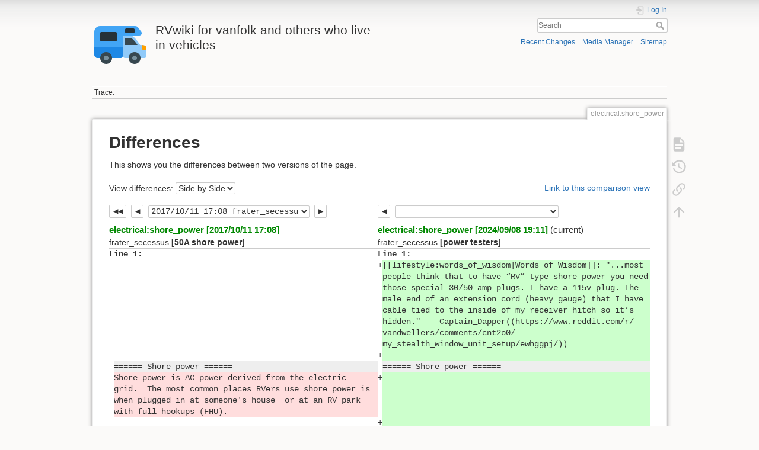

--- FILE ---
content_type: text/html; charset=utf-8
request_url: http://rvwiki.mousetrap.net/doku.php?id=electrical:shore_power&rev=1507741738&do=diff
body_size: 10377
content:
<!DOCTYPE html>
<html lang="en" dir="ltr" class="no-js">
<head>
    <meta charset="utf-8" />
    <title>electrical:shore_power [RVwiki for vanfolk and others who live in vehicles]</title>
    <script>(function(H){H.className=H.className.replace(/\bno-js\b/,'js')})(document.documentElement)</script>
    <meta name="generator" content="DokuWiki"/>
<meta name="theme-color" content="#008800"/>
<meta name="robots" content="noindex,nofollow"/>
<link rel="search" type="application/opensearchdescription+xml" href="/lib/exe/opensearch.php" title="RVwiki for vanfolk and others who live in vehicles"/>
<link rel="start" href="/"/>
<link rel="contents" href="/doku.php?id=electrical:shore_power&amp;do=index" title="Sitemap"/>
<link rel="manifest" href="/lib/exe/manifest.php"/>
<link rel="alternate" type="application/rss+xml" title="Recent Changes" href="/feed.php"/>
<link rel="alternate" type="application/rss+xml" title="Current namespace" href="/feed.php?mode=list&amp;ns=electrical"/>
<link rel="alternate" type="text/html" title="Plain HTML" href="/doku.php?do=export_xhtml&amp;id=electrical:shore_power"/>
<link rel="alternate" type="text/plain" title="Wiki Markup" href="/doku.php?do=export_raw&amp;id=electrical:shore_power"/>
<link rel="stylesheet" href="/lib/exe/css.php?t=dokuwiki&amp;tseed=380493a957bf9a3c39275550ee3762fd"/>
<!--[if gte IE 9]><!-->
<script >/*<![CDATA[*/var NS='electrical';var JSINFO = {"plugins":{"edittable":{"default columnwidth":""}},"id":"electrical:shore_power","namespace":"electrical","ACT":"diff","useHeadingNavigation":0,"useHeadingContent":0};
/*!]]>*/</script>
<script charset="utf-8" src="/lib/exe/jquery.php?tseed=34a552433bc33cc9c3bc32527289a0b2" defer="defer"></script>
<script charset="utf-8" src="/lib/exe/js.php?t=dokuwiki&amp;tseed=380493a957bf9a3c39275550ee3762fd" defer="defer"></script>
<!--<![endif]-->
    <meta name="viewport" content="width=device-width,initial-scale=1" />
    <link rel="shortcut icon" href="/lib/tpl/dokuwiki/images/favicon.ico" />
<link rel="apple-touch-icon" href="/lib/tpl/dokuwiki/images/apple-touch-icon.png" />
    </head>

<body>
    <div id="dokuwiki__site"><div id="dokuwiki__top" class="site dokuwiki mode_diff tpl_dokuwiki     ">

        
<!-- ********** HEADER ********** -->
<div id="dokuwiki__header"><div class="pad group">

    
    <div class="headings group">
        <ul class="a11y skip">
            <li><a href="#dokuwiki__content">skip to content</a></li>
        </ul>

        <h1><a href="/doku.php?id=start"  accesskey="h" title="[H]"><img src="/lib/exe/fetch.php?media=wiki:logo.png" width="96" height="96" alt="" /> <span>RVwiki for vanfolk and others who live in vehicles</span></a></h1>
            </div>

    <div class="tools group">
        <!-- USER TOOLS -->
                    <div id="dokuwiki__usertools">
                <h3 class="a11y">User Tools</h3>
                <ul>
                    <li class="action login"><a href="/doku.php?id=electrical:shore_power&amp;do=login&amp;sectok=" title="Log In" rel="nofollow"><span>Log In</span><svg xmlns="http://www.w3.org/2000/svg" width="24" height="24" viewBox="0 0 24 24"><path d="M10 17.25V14H3v-4h7V6.75L15.25 12 10 17.25M8 2h9a2 2 0 0 1 2 2v16a2 2 0 0 1-2 2H8a2 2 0 0 1-2-2v-4h2v4h9V4H8v4H6V4a2 2 0 0 1 2-2z"/></svg></a></li>                </ul>
            </div>
        
        <!-- SITE TOOLS -->
        <div id="dokuwiki__sitetools">
            <h3 class="a11y">Site Tools</h3>
            <form action="/doku.php?id=start" method="get" role="search" class="search doku_form" id="dw__search" accept-charset="utf-8"><input type="hidden" name="do" value="search" /><input type="hidden" name="id" value="electrical:shore_power" /><div class="no"><input name="q" type="text" class="edit" title="[F]" accesskey="f" placeholder="Search" autocomplete="on" id="qsearch__in" value="" /><button value="1" type="submit" title="Search">Search</button><div id="qsearch__out" class="ajax_qsearch JSpopup"></div></div></form>            <div class="mobileTools">
                <form action="/doku.php" method="get" accept-charset="utf-8"><div class="no"><input type="hidden" name="id" value="electrical:shore_power" /><input type="hidden" name="rev" value="1507741738" /><select name="do" class="edit quickselect" title="Tools"><option value="">Tools</option><optgroup label="Page Tools"><option value="">Show page</option><option value="revisions">Old revisions</option><option value="backlink">Backlinks</option></optgroup><optgroup label="Site Tools"><option value="recent">Recent Changes</option><option value="media">Media Manager</option><option value="index">Sitemap</option></optgroup><optgroup label="User Tools"><option value="login">Log In</option></optgroup></select><button type="submit">&gt;</button></div></form>            </div>
            <ul>
                <li class="action recent"><a href="/doku.php?id=electrical:shore_power&amp;do=recent" title="Recent Changes [r]" rel="nofollow" accesskey="r">Recent Changes</a></li><li class="action media"><a href="/doku.php?id=electrical:shore_power&amp;do=media&amp;ns=electrical" title="Media Manager" rel="nofollow">Media Manager</a></li><li class="action index"><a href="/doku.php?id=electrical:shore_power&amp;do=index" title="Sitemap [x]" rel="nofollow" accesskey="x">Sitemap</a></li>            </ul>
        </div>

    </div>

    <!-- BREADCRUMBS -->
            <div class="breadcrumbs">
                                        <div class="trace"><span class="bchead">Trace:</span></div>
                    </div>
    


    <hr class="a11y" />
</div></div><!-- /header -->

        <div class="wrapper group">

            
            <!-- ********** CONTENT ********** -->
            <div id="dokuwiki__content"><div class="pad group">
                
                <div class="pageId"><span>electrical:shore_power</span></div>

                <div class="page group">
                                                            <!-- wikipage start -->
                    
<h1 class="sectionedit1" id="differences">Differences</h1>
<div class="level1">

<p>
This shows you the differences between two versions of the page.
</p>

</div>
<div class="diffoptions group">
<form action="/doku.php?id=start" method="post" accept-charset="utf-8"><div class="no">
<input type="hidden" name="sectok" value="" /><input type="hidden" name="id" value="electrical:shore_power" /><input type="hidden" name="rev2[0]" value="1507741738" /><input type="hidden" name="rev2[1]" value="" /><input type="hidden" name="do" value="diff" /><label><span>View differences:</span> <select name="difftype" class="quickselect">
<option value="sidebyside" selected="selected">Side by Side</option><option value="inline">Inline</option>
</select></label>
<button name="do[diff]" type="submit">Go</button>
</div></form>
<p>
<a class="difflink" href="/doku.php?id=electrical:shore_power&amp;do=diff&amp;rev2%5B0%5D=1507741738&amp;rev2%5B1%5D=1725822705&amp;difftype=sidebyside" title="Link to this comparison view"><span>Link to this comparison view</span></a>
</p>
</div>
    <div class="table">
    <table class="diff diff_sidebyside">

                        <tr>
                    <td colspan="2" class="diffnav"><a class="diffbothprevrev" href="/doku.php?id=electrical:shore_power&amp;do=diff&amp;rev2%5B0%5D=1507741386&amp;rev2%5B1%5D=1725822705&amp;difftype=sidebyside" title="Both sides previous revision"><span>Both sides previous revision</span></a>
<a class="diffprevrev" href="/doku.php?id=electrical:shore_power&amp;do=diff&amp;rev=1507741386&amp;difftype=sidebyside" title="Previous revision"><span>Previous revision</span></a>
<form action="/doku.php?id=start" method="post" accept-charset="utf-8"><div class="no">
<input type="hidden" name="sectok" value="" /><input type="hidden" name="id" value="electrical:shore_power" /><input type="hidden" name="difftype" value="sidebyside" /><input type="hidden" name="rev2[1]" value="0" /><input type="hidden" name="do" value="diff" /><label><span></span> <select name="rev2[0]" class="quickselect">
<option value="1714494968">2024/04/30 16:36 frater_secessus [ports] </option><option value="1714494887">2024/04/30 16:34 frater_secessus [ports] </option><option value="1714494620">2024/04/30 16:30 frater_secessus [ports] </option><option value="1714494322">2024/04/30 16:25 frater_secessus [ports] </option><option value="1706894412">2024/02/02 17:20 frater_secessus [Europe] </option><option value="1706893352">2024/02/02 17:02 frater_secessus [United States] </option><option value="1706893312">2024/02/02 17:01 frater_secessus [Shore power] </option><option value="1706893283">2024/02/02 17:01 frater_secessus split out US</option><option value="1698692430">2023/10/30 19:00 frater_secessus [30A shore power] </option><option value="1698596365">2023/10/29 16:19 frater_secessus [30A shore power] </option><option value="1663109722">2022/09/13 22:55 frater_secessus [30A shore power] </option><option value="1663109696">2022/09/13 22:54 frater_secessus [ports] added constant duty</option><option value="1663109190">2022/09/13 22:46 frater_secessus [30A shore power] </option><option value="1663109144">2022/09/13 22:45 frater_secessus [30A shore power] </option><option value="1657646147">2022/07/12 17:15 frater_secessus [15A/20A shore power] </option><option value="1657645476">2022/07/12 17:04 frater_secessus [15A/20A shore power] </option><option value="1657645322">2022/07/12 17:02 frater_secessus [15A/20A shore power] </option><option value="1657645220">2022/07/12 17:00 frater_secessus [15A/20A shore power] </option><option value="1655995404">2022/06/23 14:43 frater_secessus [Shore power] </option><option value="1602460085">2020/10/11 23:48  external edit</option><option value="1593267445">2020/06/27 14:17 frater_secessus [15A/20A shore power] sokol quote</option><option value="1571510404">2019/10/19 18:40 frater_secessus </option><option value="1571509930">2019/10/19 18:32 frater_secessus [Shore power] </option><option value="1565410464">2019/08/10 04:14 frater_secessus </option><option value="1552424829">2019/03/12 21:07 frater_secessus [ports] </option><option value="1552424703">2019/03/12 21:05 frater_secessus [ports] </option><option value="1552424493">2019/03/12 21:01 frater_secessus [ports] </option><option value="1552424281">2019/03/12 20:58 frater_secessus [ports] </option><option value="1552424236">2019/03/12 20:57 frater_secessus [power testers] </option><option value="1543409157">2018/11/28 12:45 frater_secessus [15A/20A shore power] Thanks, Wayne49!</option><option value="1507741838">2017/10/11 17:10 frater_secessus [50A shore power] </option><option value="1507741764">2017/10/11 17:09 frater_secessus [50A shore power] </option><option value="1507741738" selected="selected">2017/10/11 17:08 frater_secessus [50A shore power] </option><option value="1507741386">2017/10/11 17:03 frater_secessus [50A shore power] </option><option value="1507741006">2017/10/11 16:56 frater_secessus [15A/20A shore power] </option><option value="1507740762">2017/10/11 16:52 frater_secessus [30A shore power] </option><option value="1507740738">2017/10/11 16:52 frater_secessus [30A shore power] </option><option value="1507740684">2017/10/11 16:51 frater_secessus [50A shore power] </option><option value="1507739839">2017/10/11 16:37 frater_secessus [30A shore power] </option><option value="1507739711">2017/10/11 16:35 frater_secessus [30A shore power] </option><option value="1507739576">2017/10/11 16:32 frater_secessus [15A/20A shore power] </option><option value="1507738958">2017/10/11 16:22 frater_secessus [30A shore power] </option><option value="1507738775">2017/10/11 16:19 frater_secessus [15A/20A shore power] </option><option value="1483333295">2017/01/02 05:01 frater_secessus [15A/20A shore power] </option><option value="1483287340">2017/01/01 16:15 frater_secessus [50A shore power] </option><option value="1483287285">2017/01/01 16:14 frater_secessus [50A shore power] </option><option value="1483282408">2017/01/01 14:53 frater_secessus [15A/20A shore power] </option><option value="1483282333">2017/01/01 14:52 frater_secessus [15A/20A shore power] </option><option value="1483281992">2017/01/01 14:46 frater_secessus [30A shore power] </option><option value="1483281850">2017/01/01 14:44 frater_secessus [30A shore power] </option><option value="1483281524">2017/01/01 14:38 frater_secessus created</option>
</select></label>
<button name="do[diff]" type="submit">Go</button>
</div></form>
<a class="diffnextrev" href="/doku.php?id=electrical:shore_power&amp;do=diff&amp;rev=1507741764&amp;difftype=sidebyside" title="Next revision"><span>Next revision</span></a>
</td>
                    <td colspan="2" class="diffnav"><a class="diffprevrev" href="/doku.php?id=electrical:shore_power&amp;do=diff&amp;rev2%5B0%5D=1507741738&amp;rev2%5B1%5D=1725822705&amp;difftype=sidebyside" title="Previous revision"><span>Previous revision</span></a>
<form action="/doku.php?id=start" method="post" accept-charset="utf-8"><div class="no">
<input type="hidden" name="sectok" value="" /><input type="hidden" name="id" value="electrical:shore_power" /><input type="hidden" name="rev2[0]" value="1507741738" /><input type="hidden" name="difftype" value="sidebyside" /><input type="hidden" name="do" value="diff" /><label><span></span> <select name="rev2[1]" class="quickselect">
<option value="0" selected="selected"></option><option value="1725822705">2024/09/08 19:11 frater_secessus [power testers] </option><option value="1721843052">2024/07/24 17:44 frater_secessus [transfer switches] </option><option value="1721843035">2024/07/24 17:43 frater_secessus [surge protectors] </option><option value="1721623261">2024/07/22 04:41 frater_secessus [Shore power] </option><option value="1720142366">2024/07/05 01:19 frater_secessus [ports] </option><option value="1720142145">2024/07/05 01:15 frater_secessus [ports] </option><option value="1714495388">2024/04/30 16:43 frater_secessus [ports] </option><option value="1714494968">2024/04/30 16:36 frater_secessus [ports] </option><option value="1714494887">2024/04/30 16:34 frater_secessus [ports] </option><option value="1714494620">2024/04/30 16:30 frater_secessus [ports] </option><option value="1714494322">2024/04/30 16:25 frater_secessus [ports] </option><option value="1706894412">2024/02/02 17:20 frater_secessus [Europe] </option><option value="1706893352">2024/02/02 17:02 frater_secessus [United States] </option><option value="1706893312">2024/02/02 17:01 frater_secessus [Shore power] </option><option value="1706893283">2024/02/02 17:01 frater_secessus split out US</option><option value="1698692430">2023/10/30 19:00 frater_secessus [30A shore power] </option><option value="1698596365">2023/10/29 16:19 frater_secessus [30A shore power] </option><option value="1663109722">2022/09/13 22:55 frater_secessus [30A shore power] </option><option value="1663109696">2022/09/13 22:54 frater_secessus [ports] added constant duty</option><option value="1663109190">2022/09/13 22:46 frater_secessus [30A shore power] </option><option value="1663109144">2022/09/13 22:45 frater_secessus [30A shore power] </option><option value="1657646147">2022/07/12 17:15 frater_secessus [15A/20A shore power] </option><option value="1657645476">2022/07/12 17:04 frater_secessus [15A/20A shore power] </option><option value="1657645322">2022/07/12 17:02 frater_secessus [15A/20A shore power] </option><option value="1657645220">2022/07/12 17:00 frater_secessus [15A/20A shore power] </option><option value="1655995404">2022/06/23 14:43 frater_secessus [Shore power] </option><option value="1602460085">2020/10/11 23:48  external edit</option><option value="1593267445">2020/06/27 14:17 frater_secessus [15A/20A shore power] sokol quote</option><option value="1571510404">2019/10/19 18:40 frater_secessus </option><option value="1571509930">2019/10/19 18:32 frater_secessus [Shore power] </option><option value="1565410464">2019/08/10 04:14 frater_secessus </option><option value="1552424829">2019/03/12 21:07 frater_secessus [ports] </option><option value="1552424703">2019/03/12 21:05 frater_secessus [ports] </option><option value="1552424493">2019/03/12 21:01 frater_secessus [ports] </option><option value="1552424281">2019/03/12 20:58 frater_secessus [ports] </option><option value="1552424236">2019/03/12 20:57 frater_secessus [power testers] </option><option value="1543409157">2018/11/28 12:45 frater_secessus [15A/20A shore power] Thanks, Wayne49!</option><option value="1507741838">2017/10/11 17:10 frater_secessus [50A shore power] </option><option value="1507741764">2017/10/11 17:09 frater_secessus [50A shore power] </option><option value="1507741738" disabled="disabled">2017/10/11 17:08 frater_secessus [50A shore power] </option><option value="1507741386" disabled="disabled">2017/10/11 17:03 frater_secessus [50A shore power] </option><option value="1507741006" disabled="disabled">2017/10/11 16:56 frater_secessus [15A/20A shore power] </option><option value="1507740762" disabled="disabled">2017/10/11 16:52 frater_secessus [30A shore power] </option><option value="1507740738" disabled="disabled">2017/10/11 16:52 frater_secessus [30A shore power] </option><option value="1507740684" disabled="disabled">2017/10/11 16:51 frater_secessus [50A shore power] </option><option value="1507739839" disabled="disabled">2017/10/11 16:37 frater_secessus [30A shore power] </option><option value="1507739711" disabled="disabled">2017/10/11 16:35 frater_secessus [30A shore power] </option><option value="1507739576" disabled="disabled">2017/10/11 16:32 frater_secessus [15A/20A shore power] </option><option value="1507738958" disabled="disabled">2017/10/11 16:22 frater_secessus [30A shore power] </option><option value="1507738775" disabled="disabled">2017/10/11 16:19 frater_secessus [15A/20A shore power] </option><option value="1483333295" disabled="disabled">2017/01/02 05:01 frater_secessus [15A/20A shore power] </option>
</select></label>
<button name="do[diff]" type="submit">Go</button>
</div></form>
</td>
                </tr>
                        <tr>
                <th colspan="2" >
                    <bdi><a class="wikilink1" href="/doku.php?id=electrical:shore_power&amp;rev=1507741738">electrical:shore_power [2017/10/11 17:08]</a></bdi><br /><span class="user"><bdi>frater_secessus</bdi></span> <span class="sum"><bdi>[50A shore power] </bdi></span>                </th>
                <th colspan="2" >
                    <bdi><a class="wikilink1" href="/doku.php?id=electrical:shore_power">electrical:shore_power [2024/09/08 19:11]</a></bdi> (current)<br /><span class="user"><bdi>frater_secessus</bdi></span> <span class="sum"><bdi>[power testers] </span></bdi>                </th>
            </tr>
        <tr><td class="diff-blockheader" colspan="2">Line 1:</td>
<td class="diff-blockheader" colspan="2">Line 1:</td>
</tr>
<tr><td colspan="2">&#160;</td><td class="diff-lineheader">+</td><td class="diff-addedline">[[lifestyle:<wbr>words_of_wisdom|Words of Wisdom]]: &quot;<wbr>...most people think that to have “RV” type shore power you need those special 30/50 amp plugs. I have a 115v plug. The male end of an extension cord (heavy gauge) that I have cable tied to the inside of my receiver hitch so it’s hidden.&quot;<wbr> -- Captain_Dapper((https://<wbr>www.reddit.com/<wbr>r/<wbr>vandwellers/<wbr>comments/<wbr>cnt2o0/<wbr>my_stealth_window_unit_setup/<wbr>ewhggpj/<wbr>))</td></tr>
<tr><td colspan="2">&#160;</td><td class="diff-lineheader">+</td><td class="diff-addedline"></td></tr>
<tr><td class="diff-lineheader">&#160;</td><td class="diff-context">====== Shore power ======</td><td class="diff-lineheader">&#160;</td><td class="diff-context">====== Shore power ======</td></tr>
<tr><td class="diff-lineheader">-</td><td class="diff-deletedline">Shore power is AC power derived from the electric grid.&#160; The most common places RVers use shore power is when plugged in at someone&#039;<wbr>s house&#160; or at an RV park with full hookups (FHU).</td><td class="diff-lineheader">+</td><td class="diff-addedline"><strong class="diff-mark"> </strong></td></tr>
<tr><td colspan="2">&#160;</td><td class="diff-lineheader">+</td><td class="diff-addedline"><strong class="diff-mark"> </strong></td></tr>
<tr><td colspan="2">&#160;</td><td class="diff-lineheader">+</td><td class="diff-addedline"><strong class="diff-mark"> </strong></td></tr>
<tr><td colspan="2">&#160;</td><td class="diff-lineheader">+</td><td class="diff-addedline">Shore power&#160;<strong class="diff-mark">(&quot;grid power&quot;,<wbr> &quot;<wbr>mains&quot;,<wbr> &quot;wall outlet power&quot;<wbr>)&#160;<wbr></strong>is AC power derived from the electric grid.&#160;&#160;<wbr><strong class="diff-mark">Shore power can run AC loads directly in campers so equipped and/or power a [[electrical:<wbr>converter|converter/<wbr>charger]] that runs the [[electrical:<wbr>12v:<wbr>intro|12v house system]] and charges the battery bank. </strong></td></tr>
<tr><td colspan="2">&#160;</td><td class="diff-lineheader">+</td><td class="diff-addedline"><strong class="diff-mark"> </strong></td></tr>
<tr><td colspan="2">&#160;</td><td class="diff-lineheader">+</td><td class="diff-addedline">The most common places RVers use shore power is when plugged in at someone&#039;<wbr>s house&#160; or at an RV park with full hookups (FHU).<strong class="diff-mark"> </strong></td></tr>
<tr><td colspan="2">&#160;</td><td class="diff-lineheader">+</td><td class="diff-addedline"><strong class="diff-mark"> </strong></td></tr>
<tr><td colspan="2">&#160;</td><td class="diff-lineheader">+</td><td class="diff-addedline"><strong class="diff-mark">===== United States ===== </strong></td></tr>
<tr><td colspan="2">&#160;</td><td class="diff-lineheader">+</td><td class="diff-addedline"><strong class="diff-mark"> </strong></td></tr>
<tr><td colspan="2">&#160;</td><td class="diff-lineheader">+</td><td class="diff-addedline"><strong class="diff-mark">The US power grid is 120VAC at 60Hz. </strong></td></tr>
<tr><td class="diff-lineheader">&#160;</td><td class="diff-context">{{ https://<wbr>i.ytimg.com/<wbr>vi/<wbr>wVYBei5BZmw/<wbr>maxresdefault.jpg?<wbr>200}}</td><td class="diff-lineheader">&#160;</td><td class="diff-context">{{ https://<wbr>i.ytimg.com/<wbr>vi/<wbr>wVYBei5BZmw/<wbr>maxresdefault.jpg?<wbr>200}}</td></tr>
<tr><td class="diff-lineheader">&#160;</td><td class="diff-context">The most **common types of campsite hookups** are:</td><td class="diff-lineheader">&#160;</td><td class="diff-context">The most **common types of campsite hookups** are:</td></tr>
<tr><td class="diff-blockheader" colspan="2">Line 7:</td>
<td class="diff-blockheader" colspan="2">Line 19:</td>
</tr>
<tr><td class="diff-lineheader">&#160;</td><td class="diff-context">&#160; * 15A/20A only</td><td class="diff-lineheader">&#160;</td><td class="diff-context">&#160; * 15A/20A only</td></tr>
<tr><td class="diff-lineheader">&#160;</td><td class="diff-context">&#160; * 30A only</td><td class="diff-lineheader">&#160;</td><td class="diff-context">&#160; * 30A only</td></tr>
<tr><td class="diff-lineheader">-</td><td class="diff-deletedline"><strong class="diff-mark">=</strong>==== 15A/20A shore power&#160;<strong class="diff-mark">=</strong>====</td><td class="diff-lineheader">+</td><td class="diff-addedline">==== 15A/20A shore power ====</td></tr>
<tr><td class="diff-lineheader">&#160;</td><td class="diff-context">{{ http://<wbr>www.diycontrols.com/<wbr>images/<wbr>15amp_20amp.JPG?<wbr>150|20A vs. 15A sockets}}</td><td class="diff-lineheader">&#160;</td><td class="diff-context">{{ http://<wbr>www.diycontrols.com/<wbr>images/<wbr>15amp_20amp.JPG?<wbr>150|20A vs. 15A sockets}}</td></tr>
<tr><td class="diff-lineheader">&#160;</td><td class="diff-context">**15A** power receptacles are the familiar ones found in a residence.((NEMA 5-15, https://<wbr>en.wikipedia.org/<wbr>wiki/<wbr>NEMA_connector#<wbr>NEMA_5))&#160;<wbr> They can carry 1800W((http://<wbr>rvservices.koa.com/<wbr>rvinformation/<wbr>rvmaintenance/<wbr>rv-electrical-101.asp)) and are the type of shore power many DIY RVs and vans are built around.((assuming they have shore power receptacles at all)).</td><td class="diff-lineheader">&#160;</td><td class="diff-context">**15A** power receptacles are the familiar ones found in a residence.((NEMA 5-15, https://<wbr>en.wikipedia.org/<wbr>wiki/<wbr>NEMA_connector#<wbr>NEMA_5))&#160;<wbr> They can carry 1800W((http://<wbr>rvservices.koa.com/<wbr>rvinformation/<wbr>rvmaintenance/<wbr>rv-electrical-101.asp)) and are the type of shore power many DIY RVs and vans are built around.((assuming they have shore power receptacles at all)).</td></tr>
<tr><td class="diff-lineheader">&#160;</td><td class="diff-context"></td><td class="diff-lineheader">&#160;</td><td class="diff-context"></td></tr>
<tr><td class="diff-lineheader">-</td><td class="diff-deletedline">**20A** power receptacles are&#160;<strong class="diff-mark">similar&#160;<wbr></strong>but the &quot;<wbr>hot&quot;<wbr> leg has an additional spur.((NEMA 5-20, https://<wbr>en.wikipedia.org/<wbr>wiki/<wbr>NEMA_connector#<wbr>NEMA_5))&#160;<wbr><strong class="diff-mark">&#160;</strong>This arrangement **allows 15A plugs to go into 20A receptacles** but **prevents the heavier duty 20A plugs from being used in a 15A circuit**.&#160;<wbr><strong class="diff-mark">&#160; </strong></td><td class="diff-lineheader">+</td><td class="diff-addedline">**20A** power receptacles are&#160;<strong class="diff-mark">rated for 2400W((http://<wbr>rvservices.koa.com/<wbr>rvinformation/<wbr>rvmaintenance/<wbr>rv-electrical-101.asp)).&#160;<wbr> They look like 15A outlets&#160;<wbr></strong>but the &quot;<wbr>hot&quot;<wbr> leg has an additional spur.((NEMA 5-20, https://<wbr>en.wikipedia.org/<wbr>wiki/<wbr>NEMA_connector#<wbr>NEMA_5)) This arrangement **allows 15A plugs to go into 20A receptacles** but **prevents the heavier duty 20A plugs from being used in a&#160;<strong class="diff-mark">less-powerful&#160;<wbr></strong>15A circuit**.<strong class="diff-mark">((which might overload&#160;<wbr></strong>the 15A&#160;<strong class="diff-mark">circuit))  </strong></td></tr>
<tr><td class="diff-lineheader">-</td><td class="diff-deletedline"><strong class="diff-mark">Boondockers and vandwellers will likely set up their shore power to run on&#160;</strong>the 15A<strong class="diff-mark">.&#160;&#160;<wbr></strong>Because of the backward-compatible 20A socket&#160;<wbr><strong class="diff-mark">they will be able to use their&#160;</strong>15A&#160;<strong class="diff-mark">plugs&#160;</strong>at both 15A and 20A hookups.&#160;<wbr></td><td class="diff-lineheader">+</td><td class="diff-addedline">Because of the backward-compatible 20A socket&#160;<wbr><strong class="diff-mark">**folks with&#160;</strong>15A&#160;<strong class="diff-mark">rigs can safely plug in&#160;</strong>at both 15A and 20A hookups<strong class="diff-mark">**</strong>.&#160;</td></tr>
<tr><td class="diff-lineheader">&#160;</td><td class="diff-context"></td><td class="diff-lineheader">&#160;</td><td class="diff-context"></td></tr>
<tr><td class="diff-lineheader">-</td><td class="diff-deletedline">The 20A outlet is rated for 2400W.((http://<wbr>rvservices.koa.com/<wbr>rvinformation/<wbr>rvmaintenance/<wbr>rv-electrical-101.asp))</td><td colspan="2">&#160;</td></tr>
<tr><td class="diff-lineheader">&#160;</td><td class="diff-context"></td><td class="diff-lineheader">&#160;</td><td class="diff-context"></td></tr>
<tr><td class="diff-lineheader">-</td><td class="diff-deletedline">Note:&#160; using a 10A circuit breaker on the RVs AC breaker box will prevent tripping a residential circuit breaker&#160;<wbr><strong class="diff-mark">from tripping&#160;<wbr></strong>when the RVer might not have access to reset it.&#160; A 15A breaker might, depending on whether the RV or residential breaker trips&#160;<strong class="diff-mark">earlier</strong>.&#160;</td><td class="diff-lineheader">+</td><td class="diff-addedline">Note:&#160;&#160;<wbr><strong class="diff-mark">If &quot;<wbr>driveway surfing&quot;<wbr> on an extension cord,&#160;</strong>using a 10A circuit breaker on the RVs AC breaker box will prevent tripping a residential circuit breaker when the RVer might not have access to reset it.&#160; A 15A breaker might&#160;<strong class="diff-mark">or might not</strong>, depending on whether the RV or residential breaker trips&#160;<strong class="diff-mark">first</strong>.&#160;</td></tr>
<tr><td class="diff-lineheader">&#160;</td><td class="diff-context"></td><td class="diff-lineheader">&#160;</td><td class="diff-context"></td></tr>
<tr><td class="diff-lineheader">&#160;</td><td class="diff-context">A &#039;<wbr>dweller can safely power a 15A RV from a 30A outlet with [[http://<wbr>amzn.to/<wbr>2irQhRV|an adapter]].</td><td class="diff-lineheader">&#160;</td><td class="diff-context">A &#039;<wbr>dweller can safely power a 15A RV from a 30A outlet with [[http://<wbr>amzn.to/<wbr>2irQhRV|an adapter]].</td></tr>
<tr><td class="diff-lineheader">&#160;</td><td class="diff-context">15A Extension cords should be 12-14ga for 50&#039; cords and 10-12ga for 100&#039; cords.</td><td class="diff-lineheader">&#160;</td><td class="diff-context">15A Extension cords should be 12-14ga for 50&#039; cords and 10-12ga for 100&#039; cords.</td></tr>
<tr><td class="diff-lineheader">-</td><td class="diff-deletedline"><strong class="diff-mark">=</strong>==== 30A shore power&#160;<strong class="diff-mark">=</strong>====</td><td class="diff-lineheader">+</td><td class="diff-addedline"><strong class="diff-mark"> </strong></td></tr>
<tr><td colspan="2">&#160;</td><td class="diff-lineheader">+</td><td class="diff-addedline"><strong class="diff-mark">Mike Sokol of RV electrical fame, says: </strong></td></tr>
<tr><td colspan="2">&#160;</td><td class="diff-lineheader">+</td><td class="diff-addedline"><strong class="diff-mark"> </strong></td></tr>
<tr><td colspan="2">&#160;</td><td class="diff-lineheader">+</td><td class="diff-addedline"><strong class="diff-mark">&gt; if there’s a 20-amp circuit breaker and 12-gauge wire feeding a 15-amp outlet, it’s actually rated for 20-amps of current. There’s an exception in the code as well as UL allowing this, so don’t worry. If you’re on a 20-amp breaker with 12-gauge wiring, then you have a 20-amp circuit, even if it’s using a NEMA 5-15 outlet.((https://<wbr>www.rvtravel.com/<wbr>softstart946/<wbr>)) </strong></td></tr>
<tr><td colspan="2">&#160;</td><td class="diff-lineheader">+</td><td class="diff-addedline"><strong class="diff-mark"> </strong></td></tr>
<tr><td colspan="2">&#160;</td><td class="diff-lineheader">+</td><td class="diff-addedline"><strong class="diff-mark"> </strong></td></tr>
<tr><td colspan="2">&#160;</td><td class="diff-lineheader">+</td><td class="diff-addedline">==== 30A shore power ====</td></tr>
<tr><td class="diff-lineheader">&#160;</td><td class="diff-context">{{ http://<wbr>www.generatorsforhomeuse.us/<wbr>wp-content/<wbr>uploads/<wbr>tt-30r.png?<wbr>200}}</td><td class="diff-lineheader">&#160;</td><td class="diff-context">{{ http://<wbr>www.generatorsforhomeuse.us/<wbr>wp-content/<wbr>uploads/<wbr>tt-30r.png?<wbr>200}}</td></tr>
<tr><td class="diff-lineheader">-</td><td class="diff-deletedline">30A is the standard setup for small-to-medium RVs.((NEMA TT-30, https://<wbr>en.wikipedia.org/<wbr>wiki/<wbr>NEMA_connector#<wbr>Nomenclature))&#160;<wbr> It can supply 3600W,<wbr>((http://<wbr>rvservices.koa.com/<wbr>rvinformation/<wbr>rvmaintenance/<wbr>rv-electrical-101.asp))&#160;<wbr><strong class="diff-mark">ypically&#160;<wbr></strong>sufficient to run an air conditioner and other items in the RV.</td><td class="diff-lineheader">+</td><td class="diff-addedline">30A is the standard setup for small-to-medium RVs.((NEMA TT-30, https://<wbr>en.wikipedia.org/<wbr>wiki/<wbr>NEMA_connector#<wbr>Nomenclature))&#160;<wbr> It can supply 3600W,<wbr>((http://<wbr>rvservices.koa.com/<wbr>rvinformation/<wbr>rvmaintenance/<wbr>rv-electrical-101.asp))&#160;<wbr><strong class="diff-mark">typically&#160;<wbr></strong>sufficient to run an air conditioner and other items in the RV<strong class="diff-mark">.&#160; The [[https://<wbr>amzn.to/<wbr>3U8HhCQ|NEMA TT-30R plug]] is common. There is also a [[https://<wbr>amzn.to/<wbr>3QFlMGM|L5-30R twist-lock]] style</strong>.</td></tr>
<tr><td class="diff-lineheader">&#160;</td><td class="diff-context"></td><td class="diff-lineheader">&#160;</td><td class="diff-context"></td></tr>
<tr><td class="diff-lineheader">&#160;</td><td class="diff-context">If the 30A circuit on a 30A/50A pedestal is broken or malfunctioning the camper can use [[http://<wbr>amzn.to/<wbr>2hGJNzH|an adapter]] to get power from the 50A circuit.((http://<wbr>rvbasics.com/<wbr>techtips/<wbr>50-to-30-amp-adapter.html))&#160;<wbr> Note this may incur a price increase from the park.&#160;</td><td class="diff-lineheader">&#160;</td><td class="diff-context">If the 30A circuit on a 30A/50A pedestal is broken or malfunctioning the camper can use [[http://<wbr>amzn.to/<wbr>2hGJNzH|an adapter]] to get power from the 50A circuit.((http://<wbr>rvbasics.com/<wbr>techtips/<wbr>50-to-30-amp-adapter.html))&#160;<wbr> Note this may incur a price increase from the park.&#160;</td></tr>
<tr><td class="diff-lineheader">&#160;</td><td class="diff-context"></td><td class="diff-lineheader">&#160;</td><td class="diff-context"></td></tr>
<tr><td class="diff-lineheader">-</td><td class="diff-deletedline">The RV can also run off a 15A/20A outlet with an adapter but would have to be careful&#160;<wbr><strong class="diff-mark">about loads (heavy loads like a single A/C unit, electric cooktop, or microwave would have&#160;</strong>to&#160;<strong class="diff-mark">be run one at a time).  </strong></td><td class="diff-lineheader">+</td><td class="diff-addedline">The&#160;<strong class="diff-mark">30A-equipped&#160;<wbr></strong>RV can also run off a 15A/20A outlet with an adapter but would have to be careful&#160;<wbr><strong class="diff-mark">not&#160;</strong>to&#160;<strong class="diff-mark">exceed the 15A</strong>/<strong class="diff-mark">20A limit</strong>.&#160;</td></tr>
<tr><td class="diff-lineheader">-</td><td class="diff-deletedline"><strong class="diff-mark">===== 50A shore power ===== </strong></td><td class="diff-lineheader">+</td><td class="diff-addedline"></td></tr>
<tr><td class="diff-lineheader">-</td><td class="diff-deletedline"><strong class="diff-mark">{{ https:</strong>/<strong class="diff-mark">/<wbr>greentransportation.info/<wbr>ev-charging/<wbr>range-confidence/<wbr>chap8-tech/<wbr>img/<wbr>nema-14-50-wiring-diagram.png?<wbr>22}}50A systems are most common in large, luxury RVs with two or more A/C units.((NEMA 14-50, http://<wbr>www.rv-project.com/<wbr>resources/<wbr>nemaconn.php))&#160;<wbr> The 50A RV power pedestal has //two// 50A legs((http://<wbr>www.myrv.us/<wbr>electric/<wbr>Pg/<wbr>50amp_Service.htm)) ([[https://<wbr>en.wikipedia.org/<wbr>wiki/<wbr>Split-phase_electric_power|split-phase]])and can deliver 6,000W of power on each leg.((http://<wbr>www.myrv.us/<wbr>electric/<wbr>Pg/<wbr>50amp_Service</strong>.<strong class="diff-mark">htm))</strong></td><td class="diff-lineheader">+</td><td class="diff-addedline"></td></tr>
<tr><td class="diff-lineheader">&#160;</td><td class="diff-context"></td><td class="diff-lineheader">&#160;</td><td class="diff-context"></td></tr>
<tr><td class="diff-lineheader">&#160;</td><td class="diff-context"></td><td class="diff-lineheader">&#160;</td><td class="diff-context"></td></tr>
<tr><td class="diff-lineheader">-</td><td class="diff-deletedline">===== power&#160;<strong class="diff-mark">testers&#160;<wbr></strong>===== </td><td class="diff-lineheader">+</td><td class="diff-addedline">====&#160;<strong class="diff-mark">50A shore power&#160;</strong>=<strong class="diff-mark">=== </strong></td></tr>
<tr><td class="diff-lineheader">-</td><td class="diff-deletedline"><strong class="diff-mark">Before plugging into&#160;</strong>shore power the&#160;<strong class="diff-mark">RVer may want&#160;</strong>to&#160;<strong class="diff-mark">test&#160;</strong>the&#160;<strong class="diff-mark">receptacle&#160;<wbr></strong>for &quot;good ground, open circuits, reversed polarity and safe voltage.&quot;<wbr>((http://<wbr>50amppowerpal.com/<wbr>pages/<wbr>faq)) </td><td class="diff-lineheader">+</td><td class="diff-addedline"><strong class="diff-mark">{{ https://<wbr>greentransportation.info/<wbr>ev-charging/<wbr>range-confidence/<wbr>chap8-tech/<wbr>img/<wbr>nema-14-50-wiring-diagram.png?<wbr>200}} 50A systems are most common in large, luxury RVs with two or more A/C units.((NEMA 14-50, http://<wbr>www.rv-project.com/<wbr>resources/<wbr>nemaconn.php))&#160;<wbr> The 50A RV&#160;</strong>power&#160;<strong class="diff-mark">pedestal has //two// 50A 120V legs((http://<wbr>www.myrv.us/<wbr>electric/<wbr>Pg/<wbr>50amp_Service.htm)) ([[https://<wbr>en.wikipedia.org/<wbr>wiki/<wbr>Split-phase_electric_power|split-phase]]) and can deliver 6,000W of power on each leg.((http://<wbr>www.myrv.us/<wbr>electric/<wbr>Pg/<wbr>50amp_Service.htm)) </strong></td></tr>
<tr><td class="diff-lineheader">-</td><td class="diff-deletedline"><strong class="diff-mark">Note that the tester reports conditions at the time of testing;&#160;<wbr> it might tell you if voltage&#160;<wbr></strong>is&#160;<strong class="diff-mark">too high right now&#160;</strong>but&#160;<strong class="diff-mark">not protect the RV if the voltage spikes later on</strong>. </td><td class="diff-lineheader">+</td><td class="diff-addedline"><strong class="diff-mark"> </strong></td></tr>
<tr><td class="diff-lineheader">-</td><td class="diff-deletedline"><strong class="diff-mark">=</strong>==== surge protectors&#160;<wbr><strong class="diff-mark">=</strong>====</td><td class="diff-lineheader">+</td><td class="diff-addedline"><strong class="diff-mark">50A to 30A adapters will use one leg of the outlet to feed the RV with 50A. </strong></td></tr>
<tr><td colspan="2">&#160;</td><td class="diff-lineheader">+</td><td class="diff-addedline"><strong class="diff-mark"> </strong></td></tr>
<tr><td colspan="2">&#160;</td><td class="diff-lineheader">+</td><td class="diff-addedline"><strong class="diff-mark"> </strong></td></tr>
<tr><td colspan="2">&#160;</td><td class="diff-lineheader">+</td><td class="diff-addedline"><strong class="diff-mark">===</strong>=&#160;<strong class="diff-mark">constant-duty rating&#160;<wbr></strong>==== </td></tr>
<tr><td colspan="2">&#160;</td><td class="diff-lineheader">+</td><td class="diff-addedline"><strong class="diff-mark"> </strong></td></tr>
<tr><td colspan="2">&#160;</td><td class="diff-lineheader">+</td><td class="diff-addedline"><strong class="diff-mark">The constant-duty((continuous load)) rating of each is 0.8 of the normal rating: </strong></td></tr>
<tr><td colspan="2">&#160;</td><td class="diff-lineheader">+</td><td class="diff-addedline"><strong class="diff-mark"> </strong></td></tr>
<tr><td colspan="2">&#160;</td><td class="diff-lineheader">+</td><td class="diff-addedline"><strong class="diff-mark">&#160; * 50A is rated to 6,000w on each leg (4,800w constant duty) </strong></td></tr>
<tr><td colspan="2">&#160;</td><td class="diff-lineheader">+</td><td class="diff-addedline"><strong class="diff-mark">&#160; * 30A is rated to 3,600w (2,880w constant duty) </strong></td></tr>
<tr><td colspan="2">&#160;</td><td class="diff-lineheader">+</td><td class="diff-addedline"><strong class="diff-mark">&#160; * 20A is rated to 2,400w (1,920w constant duty) </strong></td></tr>
<tr><td colspan="2">&#160;</td><td class="diff-lineheader">+</td><td class="diff-addedline"><strong class="diff-mark">&#160; * 15A is rated to 1,800w (1,440w constant duty) </strong></td></tr>
<tr><td colspan="2">&#160;</td><td class="diff-lineheader">+</td><td class="diff-addedline"><strong class="diff-mark"> </strong></td></tr>
<tr><td colspan="2">&#160;</td><td class="diff-lineheader">+</td><td class="diff-addedline"><strong class="diff-mark"> </strong></td></tr>
<tr><td colspan="2">&#160;</td><td class="diff-lineheader">+</td><td class="diff-addedline"><strong class="diff-mark"> </strong></td></tr>
<tr><td colspan="2">&#160;</td><td class="diff-lineheader">+</td><td class="diff-addedline"><strong class="diff-mark">==== ports ==== </strong></td></tr>
<tr><td colspan="2">&#160;</td><td class="diff-lineheader">+</td><td class="diff-addedline"><strong class="diff-mark">[[https://<wbr>amzn.to/<wbr>2F8SChD|{{https://<wbr>m.media-amazon.com/<wbr>images/<wbr>I/<wbr>81HoORya9rL._AC_UL436_.jpg?<wbr>75 }}]] </strong></td></tr>
<tr><td colspan="2">&#160;</td><td class="diff-lineheader">+</td><td class="diff-addedline"><strong class="diff-mark">A //</strong>shore power&#160;<strong class="diff-mark">port// is designed to let you plug power cables into&#160;</strong>the&#160;<strong class="diff-mark">side of your van or RV.&#160;  </strong></td></tr>
<tr><td colspan="2">&#160;</td><td class="diff-lineheader">+</td><td class="diff-addedline"><strong class="diff-mark"> </strong></td></tr>
<tr><td colspan="2">&#160;</td><td class="diff-lineheader">+</td><td class="diff-addedline"><strong class="diff-mark">Vans typically use [[https://<wbr>amzn.</strong>to<strong class="diff-mark">/<wbr>2VUwDAI|15A ports]].&#160;<wbr> &#160;<wbr>Smaller RVs and some vans use 30A service -- they use [[https://<wbr>amzn.to/<wbr>2TCV4WJ|this kind of port]]. </strong></td></tr>
<tr><td colspan="2">&#160;</td><td class="diff-lineheader">+</td><td class="diff-addedline"><strong class="diff-mark"> </strong></td></tr>
<tr><td colspan="2">&#160;</td><td class="diff-lineheader">+</td><td class="diff-addedline"><strong class="diff-mark">[[https://<wbr>amzn.to/<wbr>2F8SChD|Some are pre-cabled]] so you can plug&#160;</strong>the&#160;<strong class="diff-mark">inside cable to a [[https://<wbr>amzn.to/<wbr>2F7sZxI|power strip]], [[https://<wbr>amzn.to/<wbr>2VWXHPQ|breaker box]], or other distribution device.&#160;<wbr> A [[electrical:<wbr>converter|converter/<wbr>charger]] can then be wired to the distribution point. </strong></td></tr>
<tr><td colspan="2">&#160;</td><td class="diff-lineheader">+</td><td class="diff-addedline"><strong class="diff-mark"> </strong></td></tr>
<tr><td colspan="2">&#160;</td><td class="diff-lineheader">+</td><td class="diff-addedline"><strong class="diff-mark">&#160; - use a [[https://<wbr>amzn.to/<wbr>2EZka7E|hole saw]] to bore the hole in the van wall to the port&#039;s specification </strong></td></tr>
<tr><td colspan="2">&#160;</td><td class="diff-lineheader">+</td><td class="diff-addedline"><strong class="diff-mark">&#160; - sand the edges to remove sharp edges </strong></td></tr>
<tr><td colspan="2">&#160;</td><td class="diff-lineheader">+</td><td class="diff-addedline"><strong class="diff-mark">&#160; - treat edges with paint, primer, rust preventive, etc to prevent rust.&#160; The edges will not be visible once the port is installed </strong></td></tr>
<tr><td colspan="2">&#160;</td><td class="diff-lineheader">+</td><td class="diff-addedline"><strong class="diff-mark"> </strong></td></tr>
<tr><td colspan="2">&#160;</td><td class="diff-lineheader">+</td><td class="diff-addedline"><strong class="diff-mark"> </strong></td></tr>
<tr><td colspan="2">&#160;</td><td class="diff-lineheader">+</td><td class="diff-addedline"><strong class="diff-mark"> </strong></td></tr>
<tr><td colspan="2">&#160;</td><td class="diff-lineheader">+</td><td class="diff-addedline"><strong class="diff-mark">=== adapters === </strong></td></tr>
<tr><td colspan="2">&#160;</td><td class="diff-lineheader">+</td><td class="diff-addedline"><strong class="diff-mark"> </strong></td></tr>
<tr><td colspan="2">&#160;</td><td class="diff-lineheader">+</td><td class="diff-addedline"><strong class="diff-mark">There are adapters you can use to adapt RV pedestal outlets so you can plug them into your shore power port.&#160; Examples: </strong></td></tr>
<tr><td colspan="2">&#160;</td><td class="diff-lineheader">+</td><td class="diff-addedline"><strong class="diff-mark"> </strong></td></tr>
<tr><td colspan="2">&#160;</td><td class="diff-lineheader">+</td><td class="diff-addedline"><strong class="diff-mark">&#160; * [[https://<wbr>amzn.to/<wbr>4blMoY9|30A shore power outlets to 15A]] </strong></td></tr>
<tr><td colspan="2">&#160;</td><td class="diff-lineheader">+</td><td class="diff-addedline"><strong class="diff-mark">&#160; * [[https://<wbr>amzn.to/<wbr>3wiP3CX|50A to 15A]] </strong></td></tr>
<tr><td colspan="2">&#160;</td><td class="diff-lineheader">+</td><td class="diff-addedline"><strong class="diff-mark"> </strong></td></tr>
<tr><td colspan="2">&#160;</td><td class="diff-lineheader">+</td><td class="diff-addedline"><strong class="diff-mark"> </strong></td></tr>
<tr><td colspan="2">&#160;</td><td class="diff-lineheader">+</td><td class="diff-addedline"><strong class="diff-mark"> </strong></td></tr>
<tr><td colspan="2">&#160;</td><td class="diff-lineheader">+</td><td class="diff-addedline"><strong class="diff-mark">==== power testers ==== </strong></td></tr>
<tr><td colspan="2">&#160;</td><td class="diff-lineheader">+</td><td class="diff-addedline"><strong class="diff-mark"> </strong></td></tr>
<tr><td colspan="2">&#160;</td><td class="diff-lineheader">+</td><td class="diff-addedline"><strong class="diff-mark">[[https://<wbr>amzn.to/<wbr>47kk73h|{{ https://<wbr>m.media-amazon.com/<wbr>images/<wbr>I/<wbr>61uvkjHKLvL._AC_UL320_.jpg?<wbr>125}}]] </strong></td></tr>
<tr><td colspan="2">&#160;</td><td class="diff-lineheader">+</td><td class="diff-addedline"><strong class="diff-mark"> </strong></td></tr>
<tr><td colspan="2">&#160;</td><td class="diff-lineheader">+</td><td class="diff-addedline"><strong class="diff-mark">A power tester can check&#160;</strong>for&#160;<strong class="diff-mark">the presence of power,&#160;<wbr></strong>&quot;good ground, open circuits, reversed polarity and safe voltage.&quot;<wbr>((http://<wbr>50amppowerpal.com/<wbr>pages/<wbr>faq)) </td></tr>
<tr><td colspan="2">&#160;</td><td class="diff-lineheader">+</td><td class="diff-addedline"><strong class="diff-mark"> </strong></td></tr>
<tr><td colspan="2">&#160;</td><td class="diff-lineheader">+</td><td class="diff-addedline"><strong class="diff-mark">The one shown here&#160;</strong>is&#160;<strong class="diff-mark">for 120vac outlets&#160;<wbr></strong>but&#160;<strong class="diff-mark">others are available [[https://<wbr>amzn</strong>.<strong class="diff-mark">to/<wbr>3zeRJTx|for 30A outlets]] and [[https://<wbr>amzn.to/<wbr>4e03XPe|for 50A outlets]].&#160;&#160;<wbr></strong> </td></tr>
<tr><td colspan="2">&#160;</td><td class="diff-lineheader">+</td><td class="diff-addedline">==== surge protectors ====</td></tr>
<tr><td class="diff-lineheader">&#160;</td><td class="diff-context">[[http://<wbr>amzn.to/<wbr>2iE3CWR|Dogbone surge protectors]] are inexpensive,<wbr> but they are generally only good for one surge (or maybe several small ones).&#160;&#160;<wbr></td><td class="diff-lineheader">&#160;</td><td class="diff-context">[[http://<wbr>amzn.to/<wbr>2iE3CWR|Dogbone surge protectors]] are inexpensive,<wbr> but they are generally only good for one surge (or maybe several small ones).&#160;&#160;<wbr></td></tr>
<tr><td class="diff-lineheader">&#160;</td><td class="diff-context">More [[http://<wbr>amzn.to/<wbr>2iwu7Ra|full-featured surge protectors]] will disconnect power to the RV in over/<wbr>undervolt conditions and will reconnect after a certain period of stability.&#160;&#160;<wbr></td><td class="diff-lineheader">&#160;</td><td class="diff-context">More [[http://<wbr>amzn.to/<wbr>2iwu7Ra|full-featured surge protectors]] will disconnect power to the RV in over/<wbr>undervolt conditions and will reconnect after a certain period of stability.&#160;&#160;<wbr></td></tr>
<tr><td class="diff-lineheader">&#160;</td><td class="diff-context"></td><td class="diff-lineheader">&#160;</td><td class="diff-context"></td></tr>
<tr><td colspan="2">&#160;</td><td class="diff-lineheader">+</td><td class="diff-addedline">==== transfer switches ====</td></tr>
<tr><td colspan="2">&#160;</td><td class="diff-lineheader">+</td><td class="diff-addedline"></td></tr>
<tr><td colspan="2">&#160;</td><td class="diff-lineheader">+</td><td class="diff-addedline">A //transfer switch// allows you to run AC loads off the inverter, but switch to shore or generator power instead when that source is available.&#160;&#160;<wbr></td></tr>
<tr><td colspan="2">&#160;</td><td class="diff-lineheader">+</td><td class="diff-addedline"></td></tr>
<tr><td colspan="2">&#160;</td><td class="diff-lineheader">+</td><td class="diff-addedline">&#160; * inverter output -&gt; transfer switch AC source 1 (default)</td></tr>
<tr><td colspan="2">&#160;</td><td class="diff-lineheader">+</td><td class="diff-addedline">&#160; * shore power -&gt; transfer switch AC source 2 (use grid power when you have it)</td></tr>
<tr><td colspan="2">&#160;</td><td class="diff-lineheader">+</td><td class="diff-addedline"></td></tr>
<tr><td colspan="2">&#160;</td><td class="diff-lineheader">+</td><td class="diff-addedline">and&#160;</td></tr>
<tr><td colspan="2">&#160;</td><td class="diff-lineheader">+</td><td class="diff-addedline"></td></tr>
<tr><td colspan="2">&#160;</td><td class="diff-lineheader">+</td><td class="diff-addedline">&#160; * transfer switch output -&gt; AC loads</td></tr>
<tr><td colspan="2">&#160;</td><td class="diff-lineheader">+</td><td class="diff-addedline"></td></tr>
<tr><td colspan="2">&#160;</td><td class="diff-lineheader">+</td><td class="diff-addedline"></td></tr>
<tr><td colspan="2">&#160;</td><td class="diff-lineheader">+</td><td class="diff-addedline">Since RVs spend more time on pedestal power than campervans such devices are more common on RVs.&#160;&#160;<wbr></td></tr>
<tr><td colspan="2">&#160;</td><td class="diff-lineheader">+</td><td class="diff-addedline"></td></tr>
<tr><td colspan="2">&#160;</td><td class="diff-lineheader">+</td><td class="diff-addedline">The switches can be manual or automatic.&#160;<wbr> On the latter, the switchover time is measured in milliseconds.&#160;&#160;<wbr></td></tr>
<tr><td colspan="2">&#160;</td><td class="diff-lineheader">+</td><td class="diff-addedline"></td></tr>
<tr><td colspan="2">&#160;</td><td class="diff-lineheader">+</td><td class="diff-addedline">[[https://<wbr>amzn.to/<wbr>3SmFYk6|{{ https://<wbr>m.media-amazon.com/<wbr>images/<wbr>I/<wbr>71K2Jip49DL._AC_UY218_.jpg?<wbr>100}}]]</td></tr>
<tr><td colspan="2">&#160;</td><td class="diff-lineheader">+</td><td class="diff-addedline">examples:</td></tr>
<tr><td colspan="2">&#160;</td><td class="diff-lineheader">+</td><td class="diff-addedline"></td></tr>
<tr><td colspan="2">&#160;</td><td class="diff-lineheader">+</td><td class="diff-addedline">&#160; * [[https://<wbr>amzn.to/<wbr>3SmFYk6|15A automatic transfer switch]]</td></tr>
<tr><td colspan="2">&#160;</td><td class="diff-lineheader">+</td><td class="diff-addedline">&#160; * [[https://<wbr>amzn.to/<wbr>3LFDqKp|15A manual transfer switch]]</td></tr>
<tr><td colspan="2">&#160;</td><td class="diff-lineheader">+</td><td class="diff-addedline">&#160; * [[https://<wbr>amzn.to/<wbr>3LEuG7o|30A automatic transfer switch]]</td></tr>
<tr><td colspan="2">&#160;</td><td class="diff-lineheader">+</td><td class="diff-addedline"></td></tr>
<tr><td colspan="2">&#160;</td><td class="diff-lineheader">+</td><td class="diff-addedline">===== Europe =====</td></tr>
<tr><td colspan="2">&#160;</td><td class="diff-lineheader">+</td><td class="diff-addedline"></td></tr>
<tr><td colspan="2">&#160;</td><td class="diff-lineheader">+</td><td class="diff-addedline">The grid standard on the European continent is 230Vac at 50Hz.</td></tr>
<tr><td colspan="2">&#160;</td><td class="diff-lineheader">+</td><td class="diff-addedline"></td></tr>
<tr><td colspan="2">&#160;</td><td class="diff-lineheader">+</td><td class="diff-addedline">RV outlets are reported to be mainly [[https://<wbr>en.wikipedia.org/<wbr>wiki/<wbr>AC_power_plugs_and_sockets#<wbr>CEE_7/<wbr>16_Alternative_II_%22Europlug%22_(Type_C)|type C]], 16A (3,<wbr>680w).((https://<wbr>www.reddit.com/<wbr>r/<wbr>VanLife/<wbr>comments/<wbr>1aftvas/<wbr>question_renology_2000w_12v_pure_sine_wave/<wbr>koi39g9/<wbr>))</td></tr>
<tr><td colspan="2">&#160;</td><td class="diff-lineheader">+</td><td class="diff-addedline"></td></tr>
<tr><td colspan="2">&#160;</td><td class="diff-lineheader">+</td><td class="diff-addedline">===== United Kingdom =====</td></tr>
<tr><td colspan="2">&#160;</td><td class="diff-lineheader">+</td><td class="diff-addedline"></td></tr>
<tr><td colspan="2">&#160;</td><td class="diff-lineheader">+</td><td class="diff-addedline">The grid standard on the European continent is 230Vac at 50Hz.</td></tr>
<tr><td colspan="2">&#160;</td><td class="diff-lineheader">+</td><td class="diff-addedline"></td></tr>
<tr><td colspan="2">&#160;</td><td class="diff-lineheader">+</td><td class="diff-addedline">RVs connect with [[https://<wbr>en.wikipedia.org/<wbr>wiki/<wbr>AC_power_plugs_and_sockets#<wbr>BS_1363_(Type_G)|type G]], 13A (2,990w). FIXME</td></tr>

    </table>
    </div>

                    <!-- wikipage stop -->
                                    </div>

                <div class="docInfo"><bdi>electrical/shore_power.1507741738.txt.gz</bdi> · Last modified: 2020/10/11 23:48 (external edit)</div>

                            </div></div><!-- /content -->

            <hr class="a11y" />

            <!-- PAGE ACTIONS -->
            <div id="dokuwiki__pagetools">
                <h3 class="a11y">Page Tools</h3>
                <div class="tools">
                    <ul>
                        <li class="show"><a href="/doku.php?id=electrical:shore_power&amp;do=" title="Show page [v]" rel="nofollow" accesskey="v"><span>Show page</span><svg xmlns="http://www.w3.org/2000/svg" width="24" height="24" viewBox="0 0 24 24"><path d="M13 9h5.5L13 3.5V9M6 2h8l6 6v12a2 2 0 0 1-2 2H6a2 2 0 0 1-2-2V4c0-1.11.89-2 2-2m9 16v-2H6v2h9m3-4v-2H6v2h12z"/></svg></a></li><li class="revs"><a href="/doku.php?id=electrical:shore_power&amp;do=revisions" title="Old revisions [o]" rel="nofollow" accesskey="o"><span>Old revisions</span><svg xmlns="http://www.w3.org/2000/svg" width="24" height="24" viewBox="0 0 24 24"><path d="M11 7v5.11l4.71 2.79.79-1.28-4-2.37V7m0-5C8.97 2 5.91 3.92 4.27 6.77L2 4.5V11h6.5L5.75 8.25C6.96 5.73 9.5 4 12.5 4a7.5 7.5 0 0 1 7.5 7.5 7.5 7.5 0 0 1-7.5 7.5c-3.27 0-6.03-2.09-7.06-5h-2.1c1.1 4.03 4.77 7 9.16 7 5.24 0 9.5-4.25 9.5-9.5A9.5 9.5 0 0 0 12.5 2z"/></svg></a></li><li class="backlink"><a href="/doku.php?id=electrical:shore_power&amp;do=backlink" title="Backlinks" rel="nofollow"><span>Backlinks</span><svg xmlns="http://www.w3.org/2000/svg" width="24" height="24" viewBox="0 0 24 24"><path d="M10.59 13.41c.41.39.41 1.03 0 1.42-.39.39-1.03.39-1.42 0a5.003 5.003 0 0 1 0-7.07l3.54-3.54a5.003 5.003 0 0 1 7.07 0 5.003 5.003 0 0 1 0 7.07l-1.49 1.49c.01-.82-.12-1.64-.4-2.42l.47-.48a2.982 2.982 0 0 0 0-4.24 2.982 2.982 0 0 0-4.24 0l-3.53 3.53a2.982 2.982 0 0 0 0 4.24m2.82-4.24c.39-.39 1.03-.39 1.42 0a5.003 5.003 0 0 1 0 7.07l-3.54 3.54a5.003 5.003 0 0 1-7.07 0 5.003 5.003 0 0 1 0-7.07l1.49-1.49c-.01.82.12 1.64.4 2.43l-.47.47a2.982 2.982 0 0 0 0 4.24 2.982 2.982 0 0 0 4.24 0l3.53-3.53a2.982 2.982 0 0 0 0-4.24.973.973 0 0 1 0-1.42z"/></svg></a></li><li class="top"><a href="#dokuwiki__top" title="Back to top [t]" rel="nofollow" accesskey="t"><span>Back to top</span><svg xmlns="http://www.w3.org/2000/svg" width="24" height="24" viewBox="0 0 24 24"><path d="M13 20h-2V8l-5.5 5.5-1.42-1.42L12 4.16l7.92 7.92-1.42 1.42L13 8v12z"/></svg></a></li>                    </ul>
                </div>
            </div>
        </div><!-- /wrapper -->

        
<!-- ********** FOOTER ********** -->
<div id="dokuwiki__footer"><div class="pad">

<p><a href="/doku.php?id=meta:disclosure">affilliate disclosure</a> |
the RVwiki runs on <a href="https://www.netcup.com/en/?ref=277407">a virtual server from NetCup</a> </p>

    <div class="license">Except where otherwise noted, content on this wiki is licensed under the following license: <bdi><a href="https://creativecommons.org/licenses/by-nc-sa/4.0/deed.en" rel="license" class="urlextern">CC Attribution-Noncommercial-Share Alike 4.0 International</a></bdi></div>
    <div class="buttons">
        <a href="https://creativecommons.org/licenses/by-nc-sa/4.0/deed.en" rel="license"><img src="/lib/images/license/button/cc-by-nc-sa.png" alt="CC Attribution-Noncommercial-Share Alike 4.0 International" /></a>        <a href="https://www.dokuwiki.org/donate" title="Donate" ><img
            src="/lib/tpl/dokuwiki/images/button-donate.gif" width="80" height="15" alt="Donate" /></a>
        <a href="https://php.net" title="Powered by PHP" ><img
            src="/lib/tpl/dokuwiki/images/button-php.gif" width="80" height="15" alt="Powered by PHP" /></a>
        <a href="//validator.w3.org/check/referer" title="Valid HTML5" ><img
            src="/lib/tpl/dokuwiki/images/button-html5.png" width="80" height="15" alt="Valid HTML5" /></a>
        <a href="//jigsaw.w3.org/css-validator/check/referer?profile=css3" title="Valid CSS" ><img
            src="/lib/tpl/dokuwiki/images/button-css.png" width="80" height="15" alt="Valid CSS" /></a>
        <a href="https://dokuwiki.org/" title="Driven by DokuWiki" ><img
            src="/lib/tpl/dokuwiki/images/button-dw.png" width="80" height="15"
            alt="Driven by DokuWiki" /></a>
    </div>
</div></div><!-- /footer -->

    </div></div><!-- /site -->

    <div class="no"><img src="/lib/exe/taskrunner.php?id=electrical%3Ashore_power&amp;1769305729" width="2" height="1" alt="" /></div>
    <div id="screen__mode" class="no"></div></body>
</html>
